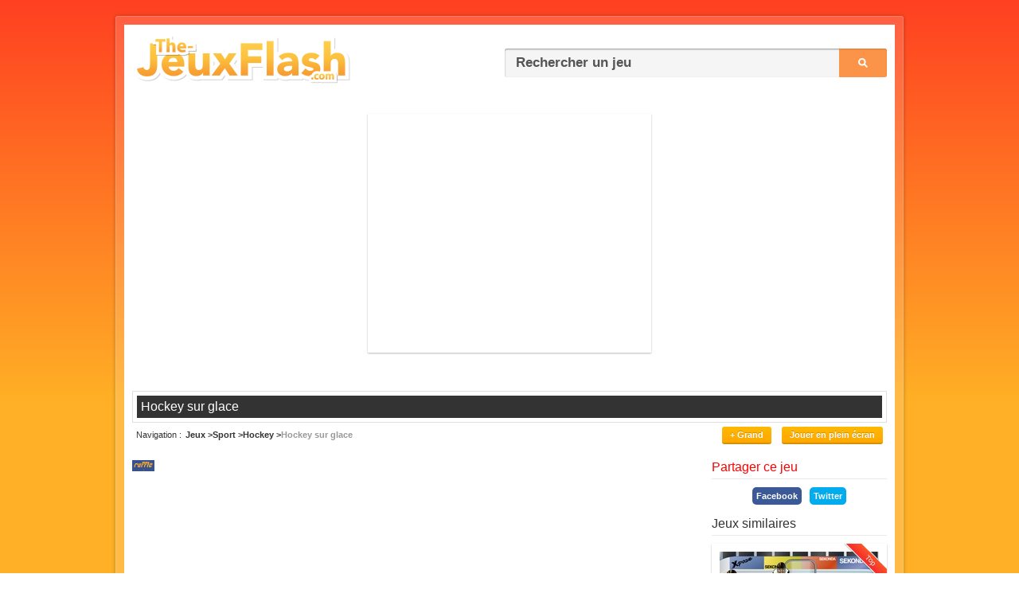

--- FILE ---
content_type: text/html; charset=UTF-8
request_url: https://www.the-jeuxflash.com/hockey-sur-glace
body_size: 5118
content:
<!DOCTYPE HTML>
<!--[if lt IE 7 ]> <html class="ie6" lang="fr"> <![endif]-->
<!--[if IE 7 ]> <html class="ie7" lang="fr"> <![endif]-->
<!--[if IE 8 ]> <html class="ie8" lang="fr"> <![endif]-->
<!--[if IE 9 ]> <html class="ie9" lang="fr"> <![endif]-->
<!--[if (gt IE 9)|!(IE)]><!--> <html class="v2 v3" lang="fr"> <!--<![endif]-->
<head>
<meta charset="utf-8" />
<title>Hockey sur glace - Jeu gratuit en ligne</title>
<meta name="description" content="Jouer gratuitement en ligne à &#34Hockey sur glace&#34, un de nos jeux de hockey !" />
<link rel="image_src" href="https://www.the-jeuxflash.com/static/images/jeux/2586.jpg" />
<link rel="index" title="The-JeuxFlash.com" href="https://www.the-jeuxflash.com" />
<link rel="canonical" title="Hockey sur glace" href="https://www.the-jeuxflash.com/hockey-sur-glace" />
<meta property="og:title" content="Hockey sur glace" />
<meta property="og:description" content="Jouez à Hockey sur glace, un des meilleurs jeux de hockey sur The-JeuxFlash.com !" />
<meta property="og:url" content="https://www.the-jeuxflash.com/hockey-sur-glace" />
<meta property="og:image" content="https://www.the-jeuxflash.com/static/images/jeux/2586.jpg" />
<meta property="og:type" content="game"/>
<meta property="og:site_name" content="The-JeuxFlash.com" />
<meta property="fb:admins" content="100000171765182" /><!--[if lt IE 9]>
<script src="https://cdnjs.cloudflare.com/ajax/libs/html5shiv/3.7.3/html5shiv.min.js"></script>
<![endif]-->
<link href="/static/css/style.9.3.1689241899.min.css" rel="stylesheet" type="text/css" />
<meta name="format-detection" content="telephone=no" />
<link rel="shortcut icon" href="https://www.the-jeuxflash.com/favicon.ico" />
<link rel="alternate" type="application/rss+xml" title="RSS" href="/rss.xml" />
<!-- <meta name="viewport" content="width=device-width, initial-scale=1"> -->
<script type=application/ld+json>
{
	"@context": "https://schema.org",
	"@type": "WebApplication",
	"browserRequirements": "requires HTML5 support",
	"name": "Hockey sur glace",
	"operatingSystem": "Windows, OSX, Linux, Android, iOS",
	"applicationCategory": "Game",
	"image": "https://www.the-jeuxflash.com//static/images/jeux/2586.jpg",
	"screenshot": "https://www.the-jeuxflash.com//static/images/jeux/2586.jpg",
	"aggregateRating": {
		"@type": "AggregateRating",
		"ratingValue": "4",
		"ratingCount": "35",
		"bestRating": "5",
		"worstRating": "0"
	},
	"offers": {
	"@type": "Offer",
	"price": "0.00",
	"priceCurrency": "USD"
	}
}
</script>
</head>
<body>

<script>
	(function(i,s,o,g,r,a,m){i['GoogleAnalyticsObject']=r;i[r]=i[r]||function(){
	(i[r].q=i[r].q||[]).push(arguments)},i[r].l=1*new Date();a=s.createElement(o),
	m=s.getElementsByTagName(o)[0];a.async=1;a.src=g;m.parentNode.insertBefore(a,m)
	})(window,document,'script','https://www.google-analytics.com/analytics.js','ga');

	ga('create', 'UA-465262-2', 'auto');
	ga('set', 'contentGroup1', 'original');
	ga('send', 'pageview');
</script>


<div id="pre-conteneur">
	<div id="conteneur" class="clear">
		<header id="header" class="clear">
			<div id="logo">
				<h1><a href="https://www.the-jeuxflash.com"><img src="/static/images/logov2.png" alt="Jeux Flash" /></a></h1>
			</div>
			<div id="recherche">
				<form action="https://www.the-jeuxflash.com/j/" method="post" role="search">
					<p>
						<input id="recherche-input" name="r" placeholder="Rechercher un jeu" type="text" />
						<input name="h" value="h" type="hidden" />
						<input id="recherche-submit" class="bt" value="Ok" type="submit" />
					</p>
				</form>
			</div>
		</header>
		
	<article id="jeu" itemscope itemtype="http://schema.org/Game" class="clear">
					<script async src="//pagead2.googlesyndication.com/pagead/js/adsbygoogle.js"></script>
			<!-- 336x280, date de création 22/09/09 -->
			<div class="pubtjf">	
				<ins class="adsbygoogle"
				     style="display:inline-block;width:336px;height:280px"
				     data-ad-client="ca-pub-8693637903463145"
				     data-ad-slot="6490347911"></ins>
				<script>
				(adsbygoogle = window.adsbygoogle || []).push({});
				</script>
			</div>
		
		<header id="header-jeu">
			<div id="titre-jeu"><h1 itemprop="name">Hockey sur glace</h1></div>
			
			<div id="subheader-jeu" class="clear">
				<nav id="breadcrumbs"><h1>Navigation</h1> <ol itemscope itemtype="https://schema.org/BreadcrumbList"><li itemprop="itemListElement" itemscope itemtype="https://schema.org/ListItem"><a  href="/" itemprop="item"><span itemprop="name">Jeux</span></a><meta itemprop="position" content="1" /></li> <li itemprop="itemListElement" itemscope itemtype="https://schema.org/ListItem"><a  href="/jeux/sport" itemprop="item"><span itemprop="name">Sport</span></a><meta itemprop="position" content="2" /></li> <li itemprop="itemListElement" itemscope itemtype="https://schema.org/ListItem"><a  href="/jeux/hockey" itemprop="item"><span itemprop="name">Hockey</span></a><meta itemprop="position" content="3" /></li> <li itemprop="itemListElement" itemscope itemtype="https://schema.org/ListItem"><a class="current" href="/hockey-sur-glace" itemprop="item"><span itemprop="name">Hockey sur glace</span></a><meta itemprop="position" content="4" /></li></ol></nav>							
				<div id="subheader-right">

											<a id="j_taille" class="bt" href="#" data-size="normal">+ Grand</a>
					
					<a id="fullscreen-mode" class="bt" href="#">Jouer en plein écran</a>				
				</div>

			</div>
		</header>

		
		<div id="jeu-flash" class="size-normal">				
			<div id="flashswf" class="clear">

				<div id="emulation-swf" class="size-normal"></div>
				<a id="exit-fullscreen-mode" class="exit-fullscreen" href="#">&#x2715;</a>
			</div>

			<div class="jeu-footer">
				<ul class="star-rating" data-game-id="2586">
					<li id="current-rating" class="current-rating" style="width: 140px;">4.00</li>
					<li><a href="#" data-rating="1" class="one-star"    title="Mauvais">1</a></li>
					<li><a href="#" data-rating="2" class="two-stars"   title="Sans plus">2</a></li>
					<li><a href="#" data-rating="3" class="three-stars" title="Pas mal">3</a></li>
					<li><a href="#" data-rating="4" class="four-stars"  title="Bien">4</a></li>
					<li><a href="#" data-rating="5" class="five-stars"  title="Super">5</a></li>
				</ul>

				<span class="aide"><a href="/aide">Le jeu ne fonctionne pas ?</a></span>
			</div>

            
			<!-- <div class="message-info"><p><a class="red" href="/futur-flash">🔴 12 janvier 2021 : Ruffle remplace Flash Player [En savoir plus]</a></p></div> -->

							 <!-- no-margin -->
				<div class="message-info"><p><a class="orange" href="/futur-flash">🟠 Ce jeu est émulé à l'aide de Ruffle, il est possible qu'il ne fonctionne pas correctement pour le moment.</a></p></div>
					</div>

		<aside class="side-section-right">
			<aside id="partager-jeu">
				<header class="header-section"><h1>Partager ce jeu</h1></header>
				<div class="facebook-share">
				<a href="https://www.facebook.com/sharer/sharer.php?u=https://www.the-jeuxflash.com/hockey-sur-glace" target="_blank" rel="nofollow noopener">Facebook</a>
			</div><div class="twitter-share">
				<a class="social-link social-twitter" href="https://twitter.com/intent/tweet?text=Hockey sur glace&amp;url=https://www.the-jeuxflash.com/hockey-sur-glace" target="_blank" rel="nofollow noopener">Twitter</a>
			</div>			</aside>
			
			<aside id="jeux-similaires">
				<header class="header-section"><h1>Jeux similaires</h1></header>
				<ol class="jeux-flash side">
					<li>
						<a class="top" href="/jeux/hockey">
							<img src="/static/images/jeux/2586.jpg" alt="Jeux de hockey" />
							<strong>Jeux de hockey</strong>
						</a>
					</li>

					<li><a  title="Jeu de Hockey sur glace" href="/jeu-de-hockey-sur-glace"><img src="/static/images/jeux/4405.jpg" alt="Jeu de Hockey sur glace" /> <strong >Jeu de Hockey sur glace</strong></a> </li><li><a  title="Jeu de hockey sur glace violent" href="/jeu-de-hockey-sur-glace-violent"><img src="/static/images/jeux/2690.jpg" alt="Jeu de hockey sur glace violent" /> <strong >Jeu de hockey sur glace violent</strong></a> </li><li><a  title="Hockey sur glace avec des animaux" href="/hockey-sur-glace-avec-des-animaux"><img src="/static/images/jeux/4392.jpg" alt="Hockey sur glace avec des animaux" /> <strong >Hockey sur glace avec des animaux</strong></a> </li><li><a  title="Hockey sur table" href="/hockey-sur-table"><img src="/static/images/jeux/2474.jpg" alt="Hockey sur table" /> <strong >Hockey sur table</strong></a> </li><li><a  title="2D Air Hockey" href="/2d-air-hockey"><img src="/static/images/jeux/2532.jpg" alt="2D Air Hockey" /> <strong >2D Air Hockey</strong></a> </li>				</ol>
			</aside>
			
			<nav id="autres-jeux">
				<ol class="jeux-list">
					<li class="jeux-list-section">
				<ul class="categories-top-content">
					<li><a href="/nouveaux"><strong>Nouveaux jeux</strong></a></li>					
					<li><a href="/meilleurs"><strong>Meilleurs jeux</strong></a></li>
					<li><a href="/selection"><strong>Sélection de jeux</strong></a></li>
				</ul>
			</li>
					<li><a  href="/jeux/air-hockey"><span>Jeux d'air hockey</span> <span>(6)</span></a></li><li><a  href="/jeux/athletisme"><span>Jeux d'athlétisme</span> <span>(4)</span></a></li><li><a  href="/jeux/autres-sports"><span>Autres Jeux de sport</span> <span>(29)</span></a></li><li><a  href="/jeux/babyfoot"><span>Jeux de babyfoot</span> <span>(2)</span></a></li><li><a  href="/jeux/balle-au-prisonnier"><span>Jeux de balle au prisonnier</span> <span>(8)</span></a></li><li><a  href="/jeux/baseball"><span>Jeux de baseball</span> <span>(19)</span></a></li><li><a  href="/jeux/basketball"><span>Jeux de basketball</span> <span>(20)</span></a></li><li><a  href="/jeux/billard"><span>Jeux de billard</span> <span>(30)</span></a></li><li><a  href="/jeux/bowling"><span>Jeux de bowling</span> <span>(12)</span></a></li><li><a  href="/jeux/boxe"><span>Jeux de boxe</span> <span>(6)</span></a></li><li><a  href="/jeux/course"><span>Jeux de course</span> <span>(5)</span></a></li><li><a  href="/jeux/cricket"><span>Jeux de cricket</span> <span>(5)</span></a></li><li><a  href="/jeux/curling"><span>Jeux de curling</span> <span>(2)</span></a></li><li><a  href="/jeux/flechettes"><span>Jeux de fléchettes</span> <span>(5)</span></a></li><li><a  href="/jeux/golf"><span>Jeux de golf</span> <span>(43)</span></a></li><li><a class="current" href="/jeux/hockey"><span>Jeux de hockey</span> <span>(6)</span></a></li><li><a  href="/jeux/jeux-olympiques"><span>Jeux olympiques</span> <span>(4)</span></a></li><li><a  href="/jeux/lancer"><span>Jeux de lancer</span> <span>(4)</span></a></li><li><a  href="/jeux/luge"><span>Jeux de luge</span> <span>(1)</span></a></li><li><a  href="/jeux/minigolf"><span>Jeux de minigolf</span> <span>(10)</span></a></li><li><a  href="/jeux/paintball"><span>Jeux de paintball</span> <span>(2)</span></a></li><li><a  href="/jeux/parachutisme"><span>Jeux de parachutisme</span> <span>(5)</span></a></li><li><a  href="/jeux/peche"><span>Jeux de pêche</span> <span>(12)</span></a></li><li><a  href="/jeux/ping-pong"><span>Jeux de ping pong</span> <span>(9)</span></a></li><li><a  href="/jeux/plongee"><span>Jeux de plongée</span> <span>(2)</span></a></li><li><a  href="/jeux/rugby"><span>Jeux de rugby</span> <span>(7)</span></a></li><li><a  href="/jeux/skate"><span>Jeux de skate</span> <span>(28)</span></a></li><li><a  href="/jeux/skeleton"><span>Jeux de skeleton</span> <span>(1)</span></a></li><li><a  href="/jeux/ski"><span>Jeux de ski</span> <span>(11)</span></a></li><li><a  href="/jeux/snowboard"><span>Jeux de snowboard</span> <span>(25)</span></a></li><li><a  href="/jeux/sumo"><span>Jeux de sumo</span> <span>(2)</span></a></li><li><a  href="/jeux/surf"><span>Jeux de surf</span> <span>(9)</span></a></li><li><a  href="/jeux/tennis"><span>Jeux de tennis</span> <span>(14)</span></a></li><li><a  href="/jeux/tir-arc"><span>Jeux de tir à l'arc</span> <span>(24)</span></a></li><li><a  href="/jeux/volley"><span>Jeux de volley</span> <span>(9)</span></a></li><li><a  href="/jeux/wakeboard"><span>Jeux de wakeboard</span> <span>(2)</span></a></li><li><a  href="/jeux/yetisport"><span>Jeux de Yetisports</span> <span>(5)</span></a></li>				</ol>					
			</nav>
		</aside>			

		<div class="wide-section-left">
			<div id="jeu-item" class="jeu-wide  clear">
				<div id="jeu-image">
					<img src="/static/images/jeux/2586.jpg" alt="Hockey sur glace" />
				</div>
				<div class="jeu-information">
					<div class="jeu-statistiques">
						<strong><span>Hockey sur glace</span> (2586)</strong>
						<table>
							<tr><td>Votes :</td> <td><span>35</span></td></tr>
							<tr><td>Note :</td> <td><span>4</span>/5</td></tr>
							<tr><td>Joué :</td> <td>6165</td></tr>
													</table>
					</div>

					<p id="jeu-description">Vous allez pouvoir jouer au jeu hockey sur glace, un des meilleurs jeux de hockey !  
						 <br /> Ce jeu a été un joué par 6165 autres joueurs et possède une note de 4 sur 5.</p>
				</div>
			</div>

						
			<section id="commentaires">
				<header class="header-section"><h1>Commentaires et Solution pour le jeu hockey sur glace</h1></header>
				<div id="ajouter-commentaire">
					<form id="form-commentaire" action="/act/comment.add.php" method="post">
						<fieldset>
							<input name="id_jeu" value="2586" type="hidden">
							<textarea id="text-commentaire" name="commentaire" cols="65" rows="3" placeholder="Ajouter un commentaire ou une solution"></textarea>
							<input id="validation-commentaire" class="bt" value="Ajouter mon commentaire" type="submit">
						</fieldset>
					</form>
				</div>
				
				<ol>
					<li><div><span>Invité</span> <time datetime="2014-03-04T23:45:47+00:00" pubdate>Il y a 11 ans</time></div> <p>Loving the 2&#39;nd picture from the top, so thritfy! I always like diy &#38; under-5$ projects!I ain&#39;t able to watch the canadian Hockey games. Here the people are more fans of Soccer/Football, so the tv stations do not really show a lot of Ice hockey. :(&#39;was only able to catch the end game of 2011 men&#39;s world chamionship where Finland won. :DP.S.: Happy Victoria Day, I hope you are having a fun time!</p></li>				</ol>
				
							</section>
		</div>
	</article>



		<footer id="footer" class="clear">
			<span id="site-info"><a href="/contact">Contact</a> | <a href="/aide">Aide</a> | <a href="/j">Historique</a> | <a href="/nouveaux">Nouveaux jeux</a> | <a href="/meilleurs">Meilleurs jeux</a> | 0.0032</span>
			<span id="copyright">V10 &copy; 2005 - 2026 <a href="https://www.the-jeuxflash.com">Jeux</a></span>
		</footer>
	</div>
</div>
<!-- 
<div id="bottom-fixed">
	<div id="share">
		<div class="buttons">
			<div class="fb-bt"><div class="fb-like" data-href="https://www.the-jeuxflash.com/" data-width="85" data-layout="button_count" data-action="like" data-size="small" data-show-faces="false" data-share="false"></div></div>
			<div class="twitter-bt"><a href="https://twitter.com/share" class="twitter-share-button" data-url="https://www.the-jeuxflash.com/" data-text="Jouez à plusieurs milliers de jeux flash gratuits en ligne sur The-JeuxFlash.com !">Tweeter</a></div>
		</div>
		
		<a id="share-close" class="close" href="#">&#x2715;</a>
	</div>
</div>
 -->
<!-- <div id="fb-root"></div>
<script defer>(function(d, s, id) {
  var js, fjs = d.getElementsByTagName(s)[0];
  if (d.getElementById(id)) return;
  js = d.createElement(s); js.id = id;
  js.async = true; 
  js.src = "//connect.facebook.net/fr_FR/sdk.js#xfbml=1&version=v2.9";
  fjs.parentNode.insertBefore(js, fjs);
}(document, 'script', 'facebook-jssdk'));</script>

<script defer>!function(d,s,id){var js,fjs=d.getElementsByTagName(s)[0];if(!d.getElementById(id)){js=d.createElement(s);js.id=id;js.async=true;js.src="//platform.twitter.com/widgets.js";fjs.parentNode.insertBefore(js,fjs);}}(document,"script","twitter-wjs");</script> -->

<!--[if lt IE 9]><script src="https://ajax.googleapis.com/ajax/libs/jquery/1.12.4/jquery.min.js"></script><![endif]-->
<!--[if (gte IE 9)|!(IE)]><!--> <script src="https://ajax.googleapis.com/ajax/libs/jquery/3.6.1/jquery.min.js"></script> <!--<![endif]-->
<script defer src="/static/js/scripts.1689241892.min.js"></script>

<script defer>
$(document).ready(function() {
	displayCookieNotification();
});
</script>

	<script>
	    window.RufflePlayer = window.RufflePlayer || {};
	    window.RufflePlayer.config = {
		    "polyfills": false
		};
	    window.addEventListener("load", (event) => {
	        const ruffle = window.RufflePlayer.newest();
	        const player = ruffle.createPlayer();
	        const container = document.getElementById("emulation-swf");
	        container.appendChild(player);
	        player.load("/static/jeux/2586.swf");
	    });
	</script>
	<script src="/static/ruffle/ruffle.js"></script>



</body>
</html>

--- FILE ---
content_type: text/html; charset=utf-8
request_url: https://www.google.com/recaptcha/api2/aframe
body_size: 266
content:
<!DOCTYPE HTML><html><head><meta http-equiv="content-type" content="text/html; charset=UTF-8"></head><body><script nonce="TKioPAj7v7WELx-wcz-WHw">/** Anti-fraud and anti-abuse applications only. See google.com/recaptcha */ try{var clients={'sodar':'https://pagead2.googlesyndication.com/pagead/sodar?'};window.addEventListener("message",function(a){try{if(a.source===window.parent){var b=JSON.parse(a.data);var c=clients[b['id']];if(c){var d=document.createElement('img');d.src=c+b['params']+'&rc='+(localStorage.getItem("rc::a")?sessionStorage.getItem("rc::b"):"");window.document.body.appendChild(d);sessionStorage.setItem("rc::e",parseInt(sessionStorage.getItem("rc::e")||0)+1);localStorage.setItem("rc::h",'1768922042222');}}}catch(b){}});window.parent.postMessage("_grecaptcha_ready", "*");}catch(b){}</script></body></html>